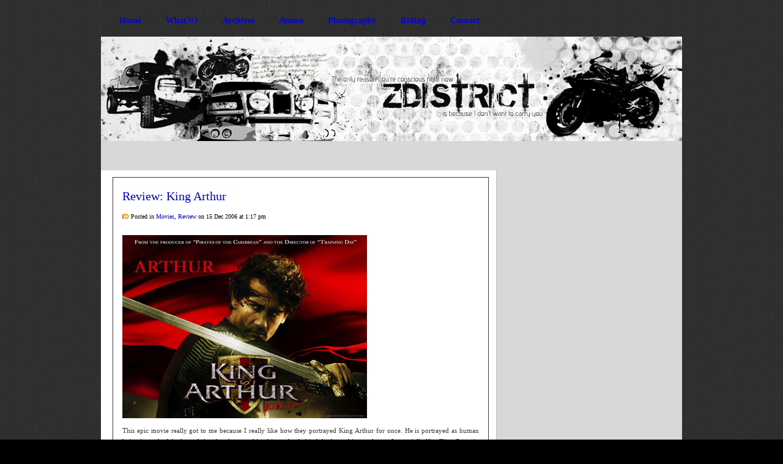

--- FILE ---
content_type: text/css;charset=UTF-8
request_url: https://www.zdistrict.com/wp-content/themes/ZDistrict/style.php
body_size: 2691
content:

ul { 
list-style-image: url(images/bullet.gif); 
}

#recentcomment {
	list-style:none;
	margin-bottom:7px;
	padding-left:15px;
	background:url(images/comment.gif) no-repeat left center;
	border-bottom:1px dashed #cdcdcd;
	}
	

/*-----------------------------------------------------------------------------------------------
  Pagebar Navigation at bottom of content
-----------------------------------------------------------------------------------------------*/

.pagebar {
	padding: 0.2em 0.5em;
	margin-right: 0.1em;
	margin-bottom: 1.0em;
       font-weight: bold;
	text-decoration: none;
}

.pagebar a,.pageList .this-page {
	border: 1px solid #303030;
	text-decoration: none;
	padding: 0.2em 0.5em;
}

.pagebar a:visited {
	border: 1px solid #303030;
	text-decoration: none;
	padding: 0.2em 0.5em;
}

.pagebar .break {
	padding: 2px 6px 2px 6px;
	border: none;
	text-decoration: none;
}

.pagebar .this-page {
	border: 1px solid #303030;
	padding: 0.2em 0.5em;
	font-weight: bold;
	background: #d8d8d8;
	color: #303030;
}

.pagebar a:hover {
background: #E1DEDE;
	border-color: #303030;
}

#flickrs {
  
}

#flickr_badge_recent { 
	text-align: center;
}

#flickr_badge_recent img {
	padding: 0px; 
	margin: 5px;  
	border: 3px solid; 
	border-color: #5F666F;  
}

#searchform #s{
	background-image: url(images/iconSearch.png);
	background-repeat:no-repeat;
	background-position:0px 3px;
	background-color:#FFF;
	color:#333;
	padding:3px 0px 3px 25px;
	width:80%;
	border:1px solid #FFF;
	}


body {
margin-top: 0px;
padding: 0;
color: #393938;
background-color:#000000;
background-image: url(images/greybg.jpg);
background-repeat: repeat;
font-family: ;
text-align: justify;
font-size: 11px;

line-height: 18px;
}

#wrapper2 {
width: 950px;
margin-left: auto;
margin-right: auto;
padding: 0px 0px 0px 0px;
background-color: #FFF;
margin-top: 0px;
background-image: url(images/top-left.gif);
background-position: top left;
background-repeat: no-repeat;
}

.single-entry {
float: left;
width: 100%;
margin-bottom: 10px;
padding: 0px;
}
.post-wrapper {
background-color: #FFF;
padding: 15px;
width: 583px;
border: 1px solid ;
}

a:link { 
text-decoration: none; 
color: ; 
}

a:visited { 
text-decoration: none; 
color: ; 
}

a:hover, a:active { 
color: #3B3B3B; 
}

h1, h2, h3, h4, h5, h6 { 
font-weight: normal; 
margin: 0px 0 10px; 
}

h1 { 
font-size: 32px; 
margin-bottom: 0px; 
margin-top: 10px;
}

h2 { 
font-size: 28px; 
}

h3 { 
font-size: 20px;
}

h4 { 
font-size: 14px;
}

.post-title {
line-height: 30px;
}

.home-post-wrap {
width: 613px;
margin-right: 13px;
float: left;
background-color: #FFF;
border: 1px solid ;
}

.home-post-wrap2 {
width: 593px;
padding: 10px;
margin-right: 13px;
float: left;
background-color: #FFF;
border: 1px solid ;
margin-bottom: 10px;
}

.home-categories img{
border: 4px solid #EEEEEE;
float: left;
margin-right: 10px;
}

.index-post-wrap {
width: 593px;
margin-right: 13px;
margin-bottom: 10px;
float: left;
background-color: #FFF;
border: 1px solid ;
padding: 10px;
}

.readmore {
background-image: url(images/bullet.gif);
background-repeat: no-repeat;
background-position: left;
float: right;
padding-left: 20px;
margin-top: 10px;
}

.postcomment {
background-image: url(images/comment.gif);
background-repeat: no-repeat;
background-position: left;
float: right;
font-weight: bold;
padding-left: 15px;
margin-top: 10px;
}

.postcomment a:link, .readmore a:hover {
color: #393939;
}

.readmore a:link, .readmore a:hover {
color: #393939;
}
.thumbnail-home {
border: 0px;
margin: 0px 0px 0px 0px;
}

h4, h5, h6 { 
font-size: 20px; 
}

.titles { 
font-weight: normal; 
font-size: 24px; 
text-decoration: none;
}

.titles a:link, .titles a:visited, .titles a:active {
text-decoration: none;
font-size: 20px;
font-weight: bold;
font-family: Trebuchet MS;
text-transform: uppercase;
margin-bottom: 10px;
margin-top: 10px;
display: block;
}

.titles-featured a, .titles-featured a:hover, .titles-featured {
font-size: 30px;
line-height: 30px;
}

pre, blockquote {
overflow: auto;
padding: 0 10px;
margin: 20px 30px;
line-height: 1.8em;
background-color: #f5f5f5;
border: 1px solid #e0e0e0;
}

pre:hover, blockquote:hover {
background-color: #f0f0f0;
border: 1px solid #d0d0d0;
}






#pages {
width: 950px;
float: left;
height: 60px;
background-image: url(images/greybg.jpg);
background-repeat: repeat;
}

#categories {
width: 950px;
min-height: 48px;
float: left;
background-color: #d8d8d8;
}

#categories ul {
margin: 0px 0px 0px 10px;
padding-left: 0px;
list-style-type: none; 
list-style-image: none; 
float: left;
}

#categories ul li {
float: left; 
display: block; 
padding-left: 0px; 
height: 48px;
}

#categories ul li a:link,#categories ul li a:visited, #categories ul li a:active, #categories ul li a:hover   {
height: 36px;
display: block;
color: ;
font-size: 11px;
font-weight: bold;
padding: 12px 10px 0px 10px;
background-image: url(images/categories-line.gif);
background-repeat: no-repeat;
background-position: right;
float: left;
}

#categories ul li a:hover {
background-image: url(images/categories-hover.gif);
background-repeat: repeat-x !important;
}

#header {
width: 950px;
margin-top: 0px;
height: 171px;
background-color: #FFFFFF;
background-image: url(images/header.jpg);
background-repeat: repeat-x;
float: left;
}

#container {
float: right;
width: 950px;
color: ;
background-image: url(images/content-bg.gif);
}

#left-div {
width: 646px;
float: left;
}

#left-inside {
float: left;
padding: 10px 0px 0px 19px;
}

.adwrap {
margin-left: 26px;
}

#sidebar-wrapper {
width: 300px;
float: left;
margin-bottom: 20px;
}

#sidebar {
float: left;
padding-left: 0px;
padding-right: 5px;
width: 287px;
}

#footer {
clear: both;
width: 930px;
height: 31px;
padding-left: 20px;
text-align: left;
color: #C3B8B6;
padding-top: 14px;
background-image: url(images/footer.gif);
background-repeat: no-repeat;
margin-left: auto;
margin-right: auto;
font-size: 11px;
}

#footer a {
color: #C3B8B6;
font-size: 11px;
}

#footer a:visited {
color: #C3B8B6;
}

#footer a:hover {
color: #C3B8B6;
text-decoration: underline;
}

#extras {
float: left;
width: 780px;
color: #C7AA92;
text-align: left;
padding: 0 10px 10px;
margin: 10px 12px 20px;
background-color: #f5f5f5;
border-top: 1px solid #e0e0e0;
border-bottom: 1px solid #e0e0e0;
}

#pages ul { 
list-style-type: none; 
list-style-image: none; 
float: left; 
padding: 0px 0px 0px 0px; 
margin-left: 10px; 
margin-top: 0px; 
margin-bottom: 0px;
}
#pages li { 
float: left; 
display: block; 
margin-top: 0px; 
margin-bottom: 0px;
}

#pages li:hover {

}

#pages li a:link, #pages li a:visited {
float: left;
color: ;
display: block;
height: 45px;
padding-top: 23px;
font-size: 14px;
padding-left: 20px;
padding-right: 20px;
margin-bottom: 0px;
}

#pages li a:hover, #pages li a:active {
color: ;
font-size: 14px;
margin-bottom: 0px;
background-image: url(images/pages-arrow.gif);
background-position: top;
background-repeat: no-repeat;
}

.sidebar-box {
padding-top: 5px;
margin-bottom: 0px;
}

.articleinfo {
border-bottom: 1px solid #EEEEEE; padding-bottom: 7px; color: #545454;
}

.sidebar-box h3 { 
margin-top: 5px; 
font-size: 11px; 
color: #b40e0e; 
padding-top: 9px; 
font-weight: normal; 
font-weight: bold; 
margin-left: 0px; 
font-family: Trebuchet MS; 
background-image: url(images/h3-bg.gif); 
background-repeat: no-repeat; 
background-position: left; 
width: 263px; 
height: 30px; 
padding-left: 10px;
}

#commentwrap {
display: block;
width: 570px;
margin-bottom: 20px;
margin-top: 20px;
margin-left: 5px;
}

.commentlist li{
display: block;
float: left;
clear: both;
margin-left: 0px;
margin-bottom: 10px;
}

.commentlist ol {
margin-left: 0px; 
padding-left: 0px;

}
.commentlist {
margin-left: 0px; 
padding-left: 0px;
}

.comment-inside {
background-image: url(images/comment-bg.gif);
padding-left: 15px;
padding-right: 15px;
padding-top: 0px;
padding-bottom: 0px;
margin: 0px 0px 0px 0px;
width: 542px;
float: left;
color: #393938;
}

#commentform {
margin: 1em 0;
background: #FFFFFF;
margin-left: 20px;
}

#commentform textarea {
background: #f8f7f6;
border: 1px solid #d6d3d3;
width: 370px;
}

#commentform #email {
font-size: 1.1em;
background: #f8f7f6;
border: 1px solid #d6d3d3;
width: 280px;
background-image: url(images/comment-email.gif);
background-position: 7px 7px;
background-repeat: no-repeat;
height: 20px;
padding-left: 30px;
padding-top: 6px;
}

#commentform #author {
font-size: 1.1em;
background: #f8f7f6;
border: 1px solid #d6d3d3;
width: 280px;
background-image: url(images/comment-author.gif);
background-position: 7px 7px;
background-repeat: no-repeat;
height: 20px;
padding-left: 30px;
padding-top: 6px;
}

#commentform #url {
font-size: 1.1em;
background: #f8f7f6;
border: 1px solid #d6d3d3;
width: 280px;
background-image: url(images/comment-website.gif);
background-position: 7px 7px;
background-repeat: no-repeat;
height: 20px;
padding-left: 30px;
padding-top: 6px;
}

#commentform #email:focus {
font-size: 1.1em;
background: #ffffff;
border: 1px solid #939793;
width: 280px;
background-image: url(images/comment-email.gif);
background-position: 7px 7px;
background-repeat: no-repeat;
height: 20px;
padding-left: 30px;
padding-top: 6px;
}

#commentform #author:focus {
font-size: 1.1em;
background: #ffffff;
border: 1px solid #939793;
width: 280px;
background-image: url(images/comment-author.gif);
background-position: 7px 7px;
background-repeat: no-repeat;
height: 20px;
padding-left: 30px;
padding-top: 6px;
}

#commentform #url:focus {
font-size: 1.1em;
background: #ffffff;
border: 1px solid #939793;
width: 280px;
background-image: url(images/comment-website.gif);
background-position: 7px 7px;
background-repeat: no-repeat;
height: 20px;
padding-left: 30px;
padding-top: 6px;
}

#commentform input {
margin-bottom: 3px;
}

.search_bg {
height:35px;
width:260px;
float: left;
margin-top: 10px;
margin-left: 10px;
}

#search {
color:#FFFFFF;
padding:0;
}

#search input {
background: #FFF;
font-size:11px;
color:#B8B8B8;
font-family:Tahoma, arial, verdana, courier;
width:150px;
height:11px;
vertical-align:middle;
padding:10px;
border: 1px solid #E7E7DC;
}

.icons {
margin-top: 0px; 
margin-bottom: -5px;
margin-right: 10px;
}

#search .input {
width:66px;
height:31px;
background:none;
border:none;
vertical-align:middle;
margin:0;
padding:0;
margin-left: 10px;
}

.thumbnail-div {
border: 1px solid #DFDFDF;
width: 120px;
height: 120px;
padding: 4px;
margin-bottom: 10px;
float: left;
margin-right: 10px;
}

.post-info {
margin-bottom: 10px;
color: #000;
font-size: 10px;
}

.post-inside {
float: left;
width: 245px;
}

.post-inside-2 {
float: left;
width: 450px;
}

#home-right {
width: 187px;
float: right;
padding: 10px;
border-left: 1px solid ;
border-bottom: 1px solid ;
}

#home-right ul {
list-style-image: url(images/bullet-home.gif);
float: left;
}

#home-left {
float: left;
width: 385px;
padding: 10px;
}

.home-categories, .home-categories-comments {
width: 280px;
min-height: 180px;
border: 1px solid ;
padding: 10px;
margin-top: 10px;
margin-right: 10px;
float: left;
}

.home-categories-comments ul {
list-style-image: url(images/comment-icon.gif);
}

.home-categories a:link, .home-categories a:hover, .home-categories a:visited {
color: #5F666F;
text-transform: uppercase;
font-size: 15px;
font-weight: bold;
}

.logo {
float: left; 
margin-bottom: 15px;
border: 0px;
margin-left: 40px;
margin-top: 68px;
}

.children {
display: none !important;
}

a:focus {
outline: none;
}

.share-div {
width: 590px;
height: 30px;
background-color: #FFF;
display: none;
}

.share {
visibility: ;
}

.random-image {
width: 44px;
height: 44px;
border: 4px solid #F2F2E4;
float: left;
margin-left: 10px;
}

.random-content {
float: right;
width: 210px;
}

.random-content a:link {
font-size: 13px;
}
.random {
width: 280px;
float: left;
margin-top: 10px;
}

.orange-titles {
color: #FF8400;
font-size: 10px;
font-weight: bold;
text-transform: lowercase;
display: block;
margin-bottom: 5px;
width: 100%;
}

ul, ol { line-height: 2.0em; }

/* Captions */
.aligncenter,
div.aligncenter {
	display: block;
	margin-left: auto;
	margin-right: auto;
}

.wp-caption {
	border: 1px solid #ddd;
	text-align: center;
	background-color: #f3f3f3;
	padding-top: 4px;
	margin: 10px;
	-moz-border-radius: 3px;
	-khtml-border-radius: 3px;
	-webkit-border-radius: 3px;
	border-radius: 3px;
}

.wp-caption img {
	margin: 0;
	padding: 0;
	border: 0 none;
}

.wp-caption p.wp-caption-text {
	font-size: 11px;
	line-height: 17px;
	padding: 0 4px 5px;
	margin: 0;
}
/* End captions */

/* Begin Images */
p img {
	padding: 0;
	max-width: 100%;
	}

/*	Using 'class="alignright"' on an image will (who would've
	thought?!) align the image to the right. And using 'class="centered',
	will of course center the image. This is much better than using
	align="center", being much more futureproof (and valid) */

img.centered {
	display: block;
	margin-left: auto;
	margin-right: auto;
	}

img.alignright {
	padding: 4px;
	margin: 0 0 2px 7px;
	display: inline;
	}

img.alignleft {
	padding: 4px;
	margin: 0 7px 2px 0;
	display: inline;
	}

.alignright {
	float: right;
	}

.alignleft {
	float: left
	}
/* End Images */


--- FILE ---
content_type: text/css
request_url: https://www.zdistrict.com/wp-content/themes/ZDistrict/style.css
body_size: -28
content:
/*
Theme Name: ZDistrict
Theme URI: http://www.zdistrict.com
Version: 1.
Description: Custom Theme for Marzouq
Author: Ananyah
Author URI: http://www.ananyah.com
*/

